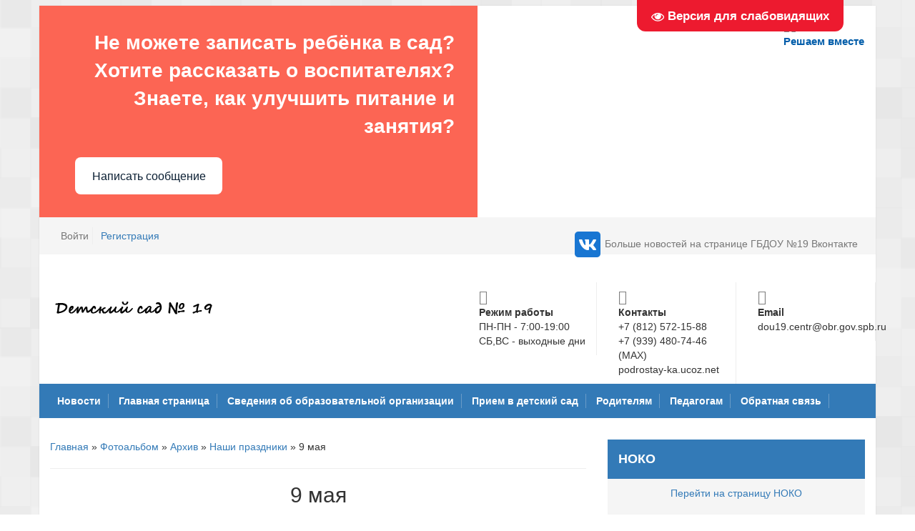

--- FILE ---
content_type: text/html; charset=UTF-8
request_url: http://gdoutcrrds19ofprkovvtsr.acentr.gov.spb.ru/photo/osnovnoj_fotoalbom/nashi_prazdniki/9_maja/7-0-90
body_size: 13575
content:
<!DOCTYPE html>
<html lang="ru">
 <head>
 <meta charset="UTF-8">
 <meta name="viewport" content="width=device-width">
 <title>9 мая - Наши праздники - Архив - Фотоальбомы - Подростай-ка</title>
 <link type="text/css" rel="stylesheet" href="/_st/my.css" />
 <link rel="stylesheet" href="/css/bootstrap.css"/>
 <link rel="stylesheet" href="/css/flexslider.css"/>
 <link rel="stylesheet" href="/css/font-awesome.css"/>
 <link rel="stylesheet" type="text/css" href="/slick//slick.css"/>
 <link rel="stylesheet" type="text/css" href="/slick//slick-theme.css"/>
 <link rel="stylesheet" href="//code.jquery.com/ui/1.12.1/themes/base/jquery-ui.css">
 <link rel="stylesheet" href="/css/colorpicker.css" type="text/css" />
 
	<link rel="stylesheet" href="/.s/src/base.min.css" />
	<link rel="stylesheet" href="/.s/src/layer7.min.css" />

	<script src="/.s/src/jquery-1.12.4.min.js"></script>
	
	<script src="/.s/src/uwnd.min.js"></script>
	<script src="//s726.ucoz.net/cgi/uutils.fcg?a=uSD&ca=2&ug=999&isp=1&r=0.470564266759826"></script>
	<link rel="stylesheet" href="/.s/src/ulightbox/ulightbox.min.css" />
	<link rel="stylesheet" href="/.s/src/photo.css" />
	<link rel="stylesheet" href="/.s/src/photopage.min.css" />
	<link rel="stylesheet" href="/.s/src/social.css" />
	<script src="/.s/src/ulightbox/ulightbox.min.js"></script>
	<script src="/.s/src/photopage.min.js"></script>
	<script src="/.s/src/visually_impaired.min.js"></script>
	<script>
/* --- UCOZ-JS-DATA --- */
window.uCoz = {"module":"photo","uLightboxType":1,"site":{"domain":"gdoutcrrds19ofprkovvtsr.acentr.gov.spb.ru","id":"epodrostay-ka","host":"podrostay-ka.ucoz.net"},"sign":{"7254":"Изменить размер","3125":"Закрыть","5458":"Следующий","7253":"Начать слайд-шоу","7252":"Предыдущий","7287":"Перейти на страницу с фотографией.","5255":"Помощник","7251":"Запрошенный контент не может быть загружен. Пожалуйста, попробуйте позже."},"ssid":"142412302643311255611","country":"US","language":"ru","layerType":7};
/* --- UCOZ-JS-CODE --- */
	var uhe    = 1;
	var lng    = 'ru';
	var has    = 0;
	var imgs   = 0;
	var bg     = 0;
	var hwidth = 0;
	var bgs    = [1, 2 ];
	var fonts  = [18,20,22,24,26,28];
	var eyeSVG = '<?xml version="1.0" encoding="utf-8"?><svg width="18" height="18" viewBox="0 0 1750 1750" xmlns="http://www.w3.org/2000/svg"><path fill="#ffffff" d="M1664 960q-152-236-381-353 61 104 61 225 0 185-131.5 316.5t-316.5 131.5-316.5-131.5-131.5-316.5q0-121 61-225-229 117-381 353 133 205 333.5 326.5t434.5 121.5 434.5-121.5 333.5-326.5zm-720-384q0-20-14-34t-34-14q-125 0-214.5 89.5t-89.5 214.5q0 20 14 34t34 14 34-14 14-34q0-86 61-147t147-61q20 0 34-14t14-34zm848 384q0 34-20 69-140 230-376.5 368.5t-499.5 138.5-499.5-139-376.5-368q-20-35-20-69t20-69q140-229 376.5-368t499.5-139 499.5 139 376.5 368q20 35 20 69z"/></svg>';
	jQuery(function ($) {
		document.body.insertAdjacentHTML('afterBegin', '<a id="uhvb" class="in-body top-right" style="background-color:#ed1a2f; color:#ffffff; " href="javascript:;" onclick="uvcl();" itemprop="copy">'+eyeSVG+' <b>Версия для слабовидящих</b></a>');
		uhpv(has);
	});
	

		function eRateEntry(select, id, a = 65, mod = 'photo', mark = +select.value, path = '', ajax, soc) {
			if (mod == 'shop') { path = `/${ id }/edit`; ajax = 2; }
			( !!select ? confirm(select.selectedOptions[0].textContent.trim() + '?') : true )
			&& _uPostForm('', { type:'POST', url:'/' + mod + path, data:{ a, id, mark, mod, ajax, ...soc } });
		}
 function uSocialLogin(t) {
			var params = {"google":{"height":600,"width":700},"ok":{"width":710,"height":390},"vkontakte":{"height":400,"width":790},"facebook":{"height":520,"width":950},"yandex":{"height":515,"width":870}};
			var ref = escape(location.protocol + '//' + ('gdoutcrrds19ofprkovvtsr.acentr.gov.spb.ru' || location.hostname) + location.pathname + ((location.hash ? ( location.search ? location.search + '&' : '?' ) + 'rnd=' + Date.now() + location.hash : ( location.search || '' ))));
			window.open('/'+t+'?ref='+ref,'conwin','width='+params[t].width+',height='+params[t].height+',status=1,resizable=1,left='+parseInt((screen.availWidth/2)-(params[t].width/2))+',top='+parseInt((screen.availHeight/2)-(params[t].height/2)-20)+'screenX='+parseInt((screen.availWidth/2)-(params[t].width/2))+',screenY='+parseInt((screen.availHeight/2)-(params[t].height/2)-20));
			return false;
		}
		function TelegramAuth(user){
			user['a'] = 9; user['m'] = 'telegram';
			_uPostForm('', {type: 'POST', url: '/index/sub', data: user});
		}
function loginPopupForm(params = {}) { new _uWnd('LF', ' ', -250, -100, { closeonesc:1, resize:1 }, { url:'/index/40' + (params.urlParams ? '?'+params.urlParams : '') }) }
/* --- UCOZ-JS-END --- */
</script>

	<style>.UhideBlock{display:none; }</style>
	<script type="text/javascript">new Image().src = "//counter.yadro.ru/hit;noadsru?r"+escape(document.referrer)+(screen&&";s"+screen.width+"*"+screen.height+"*"+(screen.colorDepth||screen.pixelDepth))+";u"+escape(document.URL)+";"+Date.now();</script>
</head>
 <body>
 
 <div class="container">
 <div class="row main">
 <!--U1AHEADER1Z--><header>
 <script type="text/javascript" src="https://esir.gov.spb.ru/static/widget/js/widget.js"charset="utf-8"></script>
 <script src='https://pos.gosuslugi.ru/bin/script.min.js'></script> 
<style>
#js-show-iframe-wrapper{position:relative;display:flex;align-items:center;justify-content:center;width:100%;min-width:293px;max-width:100%;background:linear-gradient(138.4deg,#38bafe 26.49%,#2d73bc 79.45%);color:#fff;cursor:pointer}#js-show-iframe-wrapper .pos-banner-fluid *{box-sizing:border-box}#js-show-iframe-wrapper .pos-banner-fluid .pos-banner-btn_2{display:block;width:240px;min-height:56px;font-size:18px;line-height:24px;cursor:pointer;background:#0d4cd3;color:#fff;border:none;border-radius:8px;outline:0}#js-show-iframe-wrapper .pos-banner-fluid .pos-banner-btn_2:hover{background:#1d5deb}#js-show-iframe-wrapper .pos-banner-fluid .pos-banner-btn_2:focus{background:#2a63ad}#js-show-iframe-wrapper .pos-banner-fluid .pos-banner-btn_2:active{background:#2a63ad}@-webkit-keyframes fadeInFromNone{0%{display:none;opacity:0}1%{display:block;opacity:0}100%{display:block;opacity:1}}@keyframes fadeInFromNone{0%{display:none;opacity:0}1%{display:block;opacity:0}100%{display:block;opacity:1}}@font-face{font-family:LatoWebLight;src:url(https://pos.gosuslugi.ru/bin/fonts/Lato/fonts/Lato-Light.woff2) format("woff2"),url(https://pos.gosuslugi.ru/bin/fonts/Lato/fonts/Lato-Light.woff) format("woff"),url(https://pos.gosuslugi.ru/bin/fonts/Lato/fonts/Lato-Light.ttf) format("truetype");font-style:normal;font-weight:400}@font-face{font-family:LatoWeb;src:url(https://pos.gosuslugi.ru/bin/fonts/Lato/fonts/Lato-Regular.woff2) format("woff2"),url(https://pos.gosuslugi.ru/bin/fonts/Lato/fonts/Lato-Regular.woff) format("woff"),url(https://pos.gosuslugi.ru/bin/fonts/Lato/fonts/Lato-Regular.ttf) format("truetype");font-style:normal;font-weight:400}@font-face{font-family:LatoWebBold;src:url(https://pos.gosuslugi.ru/bin/fonts/Lato/fonts/Lato-Bold.woff2) format("woff2"),url(https://pos.gosuslugi.ru/bin/fonts/Lato/fonts/Lato-Bold.woff) format("woff"),url(https://pos.gosuslugi.ru/bin/fonts/Lato/fonts/Lato-Bold.ttf) format("truetype");font-style:normal;font-weight:400}@font-face{font-family:RobotoWebLight;src:url(https://pos.gosuslugi.ru/bin/fonts/Roboto/Roboto-Light.woff2) format("woff2"),url(https://pos.gosuslugi.ru/bin/fonts/Roboto/Roboto-Light.woff) format("woff"),url(https://pos.gosuslugi.ru/bin/fonts/Roboto/Roboto-Light.ttf) format("truetype");font-style:normal;font-weight:400}@font-face{font-family:RobotoWebRegular;src:url(https://pos.gosuslugi.ru/bin/fonts/Roboto/Roboto-Regular.woff2) format("woff2"),url(https://pos.gosuslugi.ru/bin/fonts/Roboto/Roboto-Regular.woff) format("woff"),url(https://pos.gosuslugi.ru/bin/fonts/Roboto/Roboto-Regular.ttf) format("truetype");font-style:normal;font-weight:400}@font-face{font-family:RobotoWebBold;src:url(https://pos.gosuslugi.ru/bin/fonts/Roboto/Roboto-Bold.woff2) format("woff2"),url(https://pos.gosuslugi.ru/bin/fonts/Roboto/Roboto-Bold.woff) format("woff"),url(https://pos.gosuslugi.ru/bin/fonts/Roboto/Roboto-Bold.ttf) format("truetype");font-style:normal;font-weight:400}@font-face{font-family:ScadaWebRegular;src:url(https://pos.gosuslugi.ru/bin/fonts/Scada/Scada-Regular.woff2) format("woff2"),url(https://pos.gosuslugi.ru/bin/fonts/Scada/Scada-Regular.woff) format("woff"),url(https://pos.gosuslugi.ru/bin/fonts/Scada/Scada-Regular.ttf) format("truetype");font-style:normal;font-weight:400}@font-face{font-family:ScadaWebBold;src:url(https://pos.gosuslugi.ru/bin/fonts/Scada/Scada-Bold.woff2) format("woff2"),url(https://pos.gosuslugi.ru/bin/fonts/Scada/Scada-Bold.woff) format("woff"),url(https://pos.gosuslugi.ru/bin/fonts/Scada/Scada-Bold.ttf) format("truetype");font-style:normal;font-weight:400}@font-face{font-family:Geometria;src:url(https://pos.gosuslugi.ru/bin/fonts/Geometria/Geometria.eot);src:url(https://pos.gosuslugi.ru/bin/fonts/Geometria/Geometria.eot?#iefix) format("embedded-opentype"),url(https://pos.gosuslugi.ru/bin/fonts/Geometria/Geometria.woff) format("woff"),url(https://pos.gosuslugi.ru/bin/fonts/Geometria/Geometria.ttf) format("truetype");font-weight:400;font-style:normal}@font-face{font-family:Geometria-ExtraBold;src:url(https://pos.gosuslugi.ru/bin/fonts/Geometria/Geometria-ExtraBold.eot);src:url(https://pos.gosuslugi.ru/bin/fonts/Geometria/Geometria-ExtraBold.eot?#iefix) format("embedded-opentype"),url(https://pos.gosuslugi.ru/bin/fonts/Geometria/Geometria-ExtraBold.woff) format("woff"),url(https://pos.gosuslugi.ru/bin/fonts/Geometria/Geometria-ExtraBold.ttf) format("truetype");font-weight:800;font-style:normal}
</style>

<style>
#js-show-iframe-wrapper{background:var(--pos-banner-fluid-28__background)}#js-show-iframe-wrapper .pos-banner-fluid .pos-banner-btn_2{width:100%;min-height:52px;background:#fff;color:#0b1f33;font-size:16px;font-family:LatoWeb,sans-serif;font-weight:400;padding:0;line-height:1.2}#js-show-iframe-wrapper .pos-banner-fluid .pos-banner-btn_2:active,#js-show-iframe-wrapper .pos-banner-fluid .pos-banner-btn_2:focus,#js-show-iframe-wrapper .pos-banner-fluid .pos-banner-btn_2:hover{background:#e4ecfd}#js-show-iframe-wrapper .bf-28{position:relative;display:grid;grid-template-columns:var(--pos-banner-fluid-28__grid-template-columns);grid-template-rows:var(--pos-banner-fluid-28__grid-template-rows);width:100%;max-width:var(--pos-banner-fluid-28__max-width);box-sizing:border-box;grid-auto-flow:row dense}#js-show-iframe-wrapper .bf-28__decor{background:var(--pos-banner-fluid-28__bg-url) var(--pos-banner-fluid-28__bg-url-position) no-repeat;background-size:cover;background-color:#fff;position:relative}#js-show-iframe-wrapper .bf-28__content{display:flex;flex-direction:column;padding:var(--pos-banner-fluid-28__content-padding);grid-row:var(--pos-banner-fluid-28__content-grid-row);justify-content:center}#js-show-iframe-wrapper .bf-28__text{margin:var(--pos-banner-fluid-28__text-margin);font-size:var(--pos-banner-fluid-28__text-font-size);line-height:1.4;font-family:LatoWeb,sans-serif;font-weight:700;text-align:right;color:#fff}#js-show-iframe-wrapper .bf-28__bottom-wrap{display:flex;flex-direction:row;align-items:center}#js-show-iframe-wrapper .bf-28__logo-wrap{position:absolute;top:var(--pos-banner-fluid-28__logo-wrap-top);right:var(--pos-banner-fluid-28__logo-wrap-right);padding:var(--pos-banner-fluid-28__logo-wrap-padding);border-radius:0 0 8px 0}#js-show-iframe-wrapper .bf-28__logo{width:var(--pos-banner-fluid-28__logo-width);margin-left:1px}#js-show-iframe-wrapper .bf-28__slogan{font-family:LatoWeb,sans-serif;font-weight:700;font-size:var(--pos-banner-fluid-28__slogan-font-size);line-height:1.2;color:#005ca9}#js-show-iframe-wrapper .bf-28__btn-wrap{width:100%;max-width:var(--pos-banner-fluid-28__button-wrap-max-width)}
</style >
<div id='js-show-iframe-wrapper'>
 <div class='pos-banner-fluid bf-28'>

 <div class='bf-28__decor'>
 <div class='bf-28__logo-wrap'>
 <img
 class='bf-28__logo'
 src='https://pos.gosuslugi.ru/bin/banner-fluid/gosuslugi-logo-blue.svg'
 alt='Госуслуги'
 />
 <div class='bf-28__slogan'>Решаем вместе</div >
 </div >
 </div >
 <div class='bf-28__content'>
 <div class='bf-28__text'>
 Не можете записать ребёнка в сад? Хотите рассказать о воспитателях? Знаете, как улучшить питание и занятия?
 </div >

 <div class='bf-28__bottom-wrap'>
 <div class='bf-28__btn-wrap'>
 <!-- pos-banner-btn_2 не удалять; другие классы не добавлять -->
 <button
 class='pos-banner-btn_2'
 type='button'
 >Написать сообщение
 </button >
 </div >
 </div>
 </div >

 </div >
</div >
<script>

(function(){
 "use strict";function ownKeys(e,t){var n=Object.keys(e);if(Object.getOwnPropertySymbols){var r=Object.getOwnPropertySymbols(e);if(t)r=r.filter(function(t){return Object.getOwnPropertyDescriptor(e,t).enumerable});n.push.apply(n,r)}return n}function _objectSpread(e){for(var t=1;t<arguments.length;t++){var n=null!=arguments[t]?arguments[t]:{};if(t%2)ownKeys(Object(n),true).forEach(function(t){_defineProperty(e,t,n[t])});else if(Object.getOwnPropertyDescriptors)Object.defineProperties(e,Object.getOwnPropertyDescriptors(n));else ownKeys(Object(n)).forEach(function(t){Object.defineProperty(e,t,Object.getOwnPropertyDescriptor(n,t))})}return e}function _defineProperty(e,t,n){if(t in e)Object.defineProperty(e,t,{value:n,enumerable:true,configurable:true,writable:true});else e[t]=n;return e}var POS_PREFIX_28="--pos-banner-fluid-28__",posOptionsInitialBanner28={background:"#fc6554","grid-template-columns":"100%","grid-template-rows":"292px auto","max-width":"100%","text-font-size":"20px","text-margin":"0 0 24px 0","button-wrap-max-width":"100%","bg-url":"url('https://pos.gosuslugi.ru/bin/banner-fluid/25/banner-fluid-bg-25-2.svg')","bg-url-position":"center bottom","content-padding":"24px","content-grid-row":"0","logo-wrap-padding":"16px 12px 12px","logo-width":"65px","logo-wrap-top":"0","logo-wrap-right":"0","slogan-font-size":"12px"},setStyles=function(e,t){var n=arguments.length>2&&void 0!==arguments[2]?arguments[2]:POS_PREFIX_28;Object.keys(e).forEach(function(r){t.style.setProperty(n+r,e[r])})},removeStyles=function(e,t){var n=arguments.length>2&&void 0!==arguments[2]?arguments[2]:POS_PREFIX_28;Object.keys(e).forEach(function(e){t.style.removeProperty(n+e)})};function changePosBannerOnResize(){var e=document.documentElement,t=_objectSpread({},posOptionsInitialBanner28),n=document.getElementById("js-show-iframe-wrapper"),r=n?n.offsetWidth:document.body.offsetWidth;if(r>308)t["bg-url"]="url('https://pos.gosuslugi.ru/bin/banner-fluid/25/banner-fluid-bg-25-1.svg')",t["bg-url-position"]="center calc(100% + 22px)";if(r>340)t["button-wrap-max-width"]="206px";if(r>568)t["grid-template-columns"]="1fr 292px",t["grid-template-rows"]="100%",t["content-grid-row"]="1",t["content-padding"]="32px 24px",t["bg-url"]="url('https://pos.gosuslugi.ru/bin/banner-fluid/25/banner-fluid-bg-25-2.svg')",t["bg-url-position"]="center bottom";if(r>610)t["bg-url"]="url('https://pos.gosuslugi.ru/bin/banner-fluid/25/banner-fluid-bg-25-1.svg')",t["bg-url-position"]="calc(50% + 29px) calc(100% + 25px)";if(r>782)t["grid-template-columns"]="1fr 400px";if(r>820)t["grid-template-columns"]="1fr 420px",t["bg-url-position"]="center -12px";if(r>1098)t["grid-template-columns"]="1fr 557px",t["text-font-size"]="28px",t["content-padding"]="32px 32px 32px 50px",t["logo-width"]="78px",t["slogan-font-size"]="15px",t["logo-wrap-padding"]="20px 16px 16px";if(r>1300)t["content-padding"]="32px 40px 32px 140px",t["bg-url-position"]="center calc(100% + 33px)";if(r>1422)t["max-width"]="1422px",t["grid-template-columns"]="1fr 720px",t["text-font-size"]="32px",t.background="linear-gradient(90deg, #fc6554 50%, #ffffff 50%)";setStyles(t,e)}changePosBannerOnResize(),window.addEventListener("resize",changePosBannerOnResize),window.onunload=function(){var e=document.documentElement,t=_objectSpread({},posOptionsInitialBanner28);window.removeEventListener("resize",changePosBannerOnResize),removeStyles(t,e)};
})()
</script>
 <script>Widget("https://pos.gosuslugi.ru/form", 323116)</script>

<div class="up-header">
 <ul class="ul-left">
  
 <li><a href="javascript:;" rel="nofollow" onclick="loginPopupForm(); return false;">
 Войти<li></a></li><a href="/register">Регистрация</a></li>
 
 </ul>
 <ul class="ul-right">
 <li><a href="https://vk.com/public206307955"><img src="http://gdoutcrrds19ofprkovvtsr.acentr.gov.spb.ru/img/myimg/icons8-vk-48.png">Больше новостей на странице ГБДОУ №19 Вконтакте</a></i></a></li>
 
 </ul>
 </div>
 <div class="header" align="center">
 <div class="col-md-6">
 <img class="img-logo img-responsive" src="https://podrostay-ka.ucoz.net/img/logo1.png" alt="asd">
 </div>
 <div class="col-md-2">
 <i class="fa fa-clock-o"></i><b>Режим работы</b>
 <span>ПН-ПН - 7:00-19:00</span>
 <span>СБ,ВС - выходные дни</span>
 </div>
 <div class="col-md-2">
 <i class="fa fa-phone"></i><b>Контакты</b>
 <span>+7 (812) 572-15-88</span>
 <span>+7 (939) 480-74-46 (MAX) </span>
 <span>podrostay-ka.ucoz.net</span>
 <span> </span>
 </div>
 <div class="col-md-2">
 <i class="fa fa-envelope"></i><b>Email</b>
 <span>dou19.centr@obr.gov.spb.ru</span>
 </div>
 </div>
 <nav>
 <div class="mobile-menu"></div>
 <!-- <sblock_nmenu> -->

 <!-- <bc> --><div id="uNMenuDiv1" class="uMenuV"><ul class="uMenuRoot">
<li><a  href="http://podrostay-ka.ucoz.net/index/novosti_uchrezhdenija/0-4" ><span>Новости </span></a></li>
<li><a  href="http://podrostay-ka.ucoz.net/" ><span>Главная страница</span></a></li>
<li class="uWithSubmenu"><a  href="http://podrostay-ka.ucoz.net/index/svedenija_ob_obrazovatelnoj_organizacii/0-5" ><span>Сведения об образовательной организации</span></a><ul>
<li><a  href="/index/0-2" ><span>Основные сведения</span></a></li>
<li><a  href="http://podrostay-ka.ucoz.net/index/o_strukture_i_ob_organakh_upravlenija_obrazovatelnoj_organizacii/0-6" ><span>Cтруктура и органы управления образовательной организации</span></a></li>
<li><a  href="http://podrostay-ka.ucoz.net/index/dokumenty/0-42" ><span>Документы</span></a></li>
<li><a  href="http://podrostay-ka.ucoz.net/index/obrazovanie/0-7" ><span>Образование</span></a></li>
<li><a  href="http://podrostay-ka.ucoz.net/index/rukovodstvo_pedagogicheskij_kollektiv/0-10" ><span>Руководство</span></a></li>
<li><a  href="http://gdoutcrrds19ofprkovvtsr.acentr.gov.spb.ru/index/pedagogicheskij_sostav/0-143" ><span>Педагогический состав</span></a></li>
<li><a  href="http://podrostay-ka.ucoz.net/index/materialno_tekhnicheskoe_obespechenie/0-11" ><span>Материально-техническое обеспечение и оснащенность образовательного процесса. Доступная среда</span></a></li>
<li><a  href="http://gdoutcrrds19ofprkovvtsr.acentr.gov.spb.ru/index/stipendii_i_inye_vidy_materialnoj_podderzhki/0-15" ><span>Стипендии и меры поддержки обучающихся</span></a></li>
<li><a  href="http://gdoutcrrds19ofprkovvtsr.acentr.gov.spb.ru/index/platnye_obrazovatelnye_uslugi/0-126" ><span>Платные образовательные услуги </span></a></li>
<li><a  href="http://podrostay-ka.ucoz.net/index/finansovaja_i_khozjajstvennaja_dejatelnost/0-13" ><span>Финансово-хозяйственная деятельность</span></a></li>
<li><a  href="http://podrostay-ka.ucoz.net/index/vakantnye_mesta_dlja_priema_perevoda/0-14" ><span>Вакантные места для приема (перевода) обучающихся</span></a></li>
<li><a  href="http://gdoutcrrds19ofprkovvtsr.acentr.gov.spb.ru/index/mezhdunarodnoe_sotrudnichestvo/0-120" ><span>Международное сотрудничество </span></a></li>
<li><a  href="http://podrostay-ka.ucoz.net/index/pitanie/0-43" ><span>Организация питания в образовательной организации</span></a></li>
<li><a  href="http://podrostay-ka.ucoz.net/index/obrazovatelnye_standarty/0-9" ><span>Образовательные стандарты и требования</span></a></li></ul></li>
<li class="uWithSubmenu"><a  href="http://podrostay-ka.ucoz.net/index/priem_v_detskij_sad/0-62" ><span>Прием в детский сад</span></a><ul>
<li><a  href="http://gdoutcrrds19ofprkovvtsr.acentr.gov.spb.ru/index/objazatelnye_informacionnye_dannye/0-125" ><span>Обязательные информационные данные</span></a></li>
<li><a  href="http://podrostay-ka.ucoz.net/dir/priem_v_uchrezhdenie/dokumenty_o_prieme/8" ><span>Документы о приеме: федеральные, региональные, ведомственные</span></a></li>
<li><a  href="http://podrostay-ka.ucoz.net/load/priem_v_uchrezhdenie/dokumenty_o_prieme/17" ><span>Документы о приеме учреждения</span></a></li>
<li><a  href="http://podrostay-ka.ucoz.net/index/priem_v_detskij_sad/0-18" ><span>Как встать на очередь</span></a></li>
<li><a  href="http://podrostay-ka.ucoz.net/index/pravila_priema/0-61" ><span>Правила приема</span></a></li>
<li><a  href="http://gdoutcrrds19ofprkovvtsr.acentr.gov.spb.ru/load/priem_v_uchrezhdenie/spiski_zachislennykh/46" ><span>Информация о зачислении</span></a></li></ul></li>
<li class="uWithSubmenu"><a  href="http://podrostay-ka.ucoz.net/index/roditeljam/0-19" ><span>Родителям</span></a><ul>
<li><a  href="http://podrostay-ka.ucoz.net/index/metodicheskij_kalendar/0-20" ><span>Группы на Джамбула 8</span></a></li>
<li><a  href="http://podrostay-ka.ucoz.net/index/gruppy_na_dzhambula_10/0-21" ><span>Группы на Джамбула 10</span></a></li>
<li><a  href="http://podrostay-ka.ucoz.net/index/gruppy_na_pravdy_5/0-22" ><span>Группы на Правды 5</span></a></li>
<li><a  href="http://gdoutcrrds19ofprkovvtsr.acentr.gov.spb.ru/index/programma_prosveshhenija_roditelej/0-145" ><span>Просвещение родителей</span></a></li>
<li><a  href="http://gdoutcrrds19ofprkovvtsr.acentr.gov.spb.ru/index/nashi_specialisty/0-84" ><span>Наши специалисты</span></a></li>
<li><a  href="http://podrostay-ka.ucoz.net/index/platnye_obrazovatelnye_uslugi/0-12" ><span>Платные услуги </span></a></li>
<li><a  href="http://podrostay-ka.ucoz.net/index/oplata_za_detskij_sad/0-24" ><span>Оплата за детский сад</span></a></li>
<li><a  href="http://podrostay-ka.ucoz.net/index/oprosy_roditelej/0-25" ><span>Опросы родителей</span></a></li>
<li><a  href="http://gdoutcrrds19ofprkovvtsr.acentr.gov.spb.ru/index/ehkoljata/0-144" ><span>Эколята</span></a></li>
<li><a  href="http://podrostay-ka.ucoz.net/index/roditelskij_marafon_3_s/0-27" ><span>Родительский марафон </span></a></li>
<li><a  href="http://podrostay-ka.ucoz.net/index/medicinskoe_obsluzhivanie/0-28" ><span>Медицинское обслуживание</span></a></li>
<li><a  href="http://gdoutcrrds19ofprkovvtsr.acentr.gov.spb.ru/index/ozdorovitelnaja_dejatelnost/0-86" ><span>Оздоровительная деятельность</span></a></li>
<li><a  href="http://podrostay-ka.ucoz.net/index/bassejn/0-65" ><span>Бассейн</span></a></li>
<li><a  href="http://gdoutcrrds19ofprkovvtsr.acentr.gov.spb.ru/index/fop_do/0-139" ><span>ФОП ДО</span></a></li>
<li><a  href="http://podrostay-ka.ucoz.net/index/antikorrupcija/0-31" ><span>Противодействие коррупции</span></a></li>
<li><a  href="http://podrostay-ka.ucoz.net/index/priem_v_1_klass/0-32" ><span>Прием в 1 класс</span></a></li>
<li class="uWithSubmenu"><a  href="http://podrostay-ka.ucoz.net/index/bezopasnost/0-30" ><span>Безопасность</span></a><ul>
<li><a  href="http://gdoutcrrds19ofprkovvtsr.acentr.gov.spb.ru/index/zdorove/0-116" ><span>Здоровье</span></a></li>
<li><a  href="http://gdoutcrrds19ofprkovvtsr.acentr.gov.spb.ru/index/pozharnaja_bezopasnost/0-117" ><span>Пожарная безопасность</span></a></li>
<li><a  href="http://gdoutcrrds19ofprkovvtsr.acentr.gov.spb.ru/index/dorozhnaja_bezopasnost/0-118" ><span>Дорожная безопасность</span></a></li>
<li><a  href="http://gdoutcrrds19ofprkovvtsr.acentr.gov.spb.ru/index/informacionnaja_bezopasnost/0-75" ><span>Информационная безопасность</span></a></li>
<li><a  href="http://gdoutcrrds19ofprkovvtsr.acentr.gov.spb.ru/index/bezopasnost_zhiznedejatelnosti/0-119" ><span>Безопасность жизнедеятельности</span></a></li>
<li><a  href="http://gdoutcrrds19ofprkovvtsr.acentr.gov.spb.ru/index/profilaktika_negativnykh_javlenij_sredi_nesovershennoletnikh/0-138" ><span>Профилактика негативных явлений</span></a></li>
<li><a  href="http://gdoutcrrds19ofprkovvtsr.acentr.gov.spb.ru/index/zashhita_personalnykh_dannykh/0-140" ><span>Защита персональных данных</span></a></li></ul></li>
<li><a  href="http://podrostay-ka.ucoz.net/index/dostupnaja_sreda/0-74" ><span>Доступная среда</span></a></li></ul></li>
<li class="uWithSubmenu"><a  href="http://podrostay-ka.ucoz.net/index/pedagogam/0-33" ><span>Педагогам</span></a><ul>
<li><a  href="http://podrostay-ka.ucoz.net/index/metodicheskij_kalendar/0-34" ><span>Методическая служба</span></a></li>
<li><a  href="http://podrostay-ka.ucoz.net/index/vnutrikorporativnoe_obuchenie/0-35" ><span>Наставничество</span></a></li>
<li><a  href="http://podrostay-ka.ucoz.net/load/pedagogam/metodicheskie_materialy/13" ><span>Методические материалы</span></a></li>
<li><a  href="http://podrostay-ka.ucoz.net/index/innovacionnaja_dejatelnost/0-38" ><span>Инновационная деятельность</span></a></li>
<li><a  href="http://podrostay-ka.ucoz.net/index/oprosy_pedagogov/0-39" ><span>Опросы педагогов</span></a></li>
<li><a  href="http://podrostay-ka.ucoz.net/index/katalog_sajtov/0-99" ><span>Каталог сайтов</span></a></li>
<li><a  href="http://gdoutcrrds19ofprkovvtsr.acentr.gov.spb.ru/index/professionalnye_standarty/0-94" ><span>Профессиональные стандарты</span></a></li>
<li><a  href="https://gdoutcrrds19ofprkovvtsr.acentr.gov.spb.ru/load/pedagogam/okhrana_truda/83" ><span>Охрана труда</span></a></li></ul></li>
<li><a  href="http://podrostay-ka.ucoz.net/index/forma_obratnoj_svjazi/0-44" ><span>Обратная связь</span></a></li></ul></div><!-- </bc> -->
 
<!-- </sblock_nmenu> -->
 </nav>
</header><!--/U1AHEADER1Z-->
 <div class="roa">
 <div class="col-md-8">
 <!-- <body> --><a href="http://gdoutcrrds19ofprkovvtsr.acentr.gov.spb.ru/"><!--<s5176>-->Главная<!--</s>--></a> &raquo; <a href="/photo/"><!--<s5169>-->Фотоальбом<!--</s>--></a> &raquo; <a href="/photo/osnovnoj_fotoalbom/5">Архив</a> &raquo; <a href="/photo/osnovnoj_fotoalbom/nashi_prazdniki/7">Наши праздники</a> &raquo; 9 мая
 <hr />
 <div id="u-photos">
 <div class="uphoto-entry">
 <h2 class="photo-etitle">9 мая</h2>
 <div class="photo-edescr">
 
 </div>
 <div class="u-center">
 <div class="photo-block">
 <div class="ph-wrap">
 <span class="photo-expand">
 <span id="phtmDiv35"><span id="phtmSpan35" style="position:relative"><img   id="p58915317" border="0" src="/_ph/7/2/58915317.jpg?1768634444" /></span></span>
 <a class="dd-tip ulightbox" href="/_ph/7/58915317.jpg?1768634444" target="_blank"><i class="expand-ico"></i><!--<s10014>-->В реальном размере<!--</s>--> <b>1280x720</b> / 183.1Kb</a>
 </span>
 </div>
 <div class="photo-edetails ph-js-details">
 <span class="phd-views">768</span>
 <span class="phd-comments">0</span>
 
 <span class="phd-rating">
 <span id="entRating90">0.0</span>
 </span>
 <span class="phd-dorating">
		<style type="text/css">
			.u-star-rating-14 { list-style:none; margin:0px; padding:0px; width:70px; height:14px; position:relative; background: url('/.s/img/photopage/rstars.png') top left repeat-x }
			.u-star-rating-14 li{ padding:0px; margin:0px; float:left }
			.u-star-rating-14 li a { display:block;width:14px;height: 14px;line-height:14px;text-decoration:none;text-indent:-9000px;z-index:20;position:absolute;padding: 0px;overflow:hidden }
			.u-star-rating-14 li a:hover { background: url('/.s/img/photopage/rstars.png') left center;z-index:2;left:0px;border:none }
			.u-star-rating-14 a.u-one-star { left:0px }
			.u-star-rating-14 a.u-one-star:hover { width:14px }
			.u-star-rating-14 a.u-two-stars { left:14px }
			.u-star-rating-14 a.u-two-stars:hover { width:28px }
			.u-star-rating-14 a.u-three-stars { left:28px }
			.u-star-rating-14 a.u-three-stars:hover { width:42px }
			.u-star-rating-14 a.u-four-stars { left:42px }
			.u-star-rating-14 a.u-four-stars:hover { width:56px }
			.u-star-rating-14 a.u-five-stars { left:56px }
			.u-star-rating-14 a.u-five-stars:hover { width:70px }
			.u-star-rating-14 li.u-current-rating { top:0 !important; left:0 !important;margin:0 !important;padding:0 !important;outline:none;background: url('/.s/img/photopage/rstars.png') left bottom;position: absolute;height:14px !important;line-height:14px !important;display:block;text-indent:-9000px;z-index:1 }
		</style><script>
			var usrarids = {};
			function ustarrating(id, mark) {
				if (!usrarids[id]) {
					usrarids[id] = 1;
					$(".u-star-li-"+id).hide();
					_uPostForm('', { type:'POST', url:`/photo`, data:{ a:65, id, mark, mod:'photo', ajax:'2' } })
				}
			}
		</script><ul id="uStarRating90" class="uStarRating90 u-star-rating-14" title="Рейтинг: 0.0/0">
			<li id="uCurStarRating90" class="u-current-rating uCurStarRating90" style="width:0%;"></li><li class="u-star-li-90"><a href="javascript:;" onclick="ustarrating('90', 1)" class="u-one-star">1</a></li>
				<li class="u-star-li-90"><a href="javascript:;" onclick="ustarrating('90', 2)" class="u-two-stars">2</a></li>
				<li class="u-star-li-90"><a href="javascript:;" onclick="ustarrating('90', 3)" class="u-three-stars">3</a></li>
				<li class="u-star-li-90"><a href="javascript:;" onclick="ustarrating('90', 4)" class="u-four-stars">4</a></li>
				<li class="u-star-li-90"><a href="javascript:;" onclick="ustarrating('90', 5)" class="u-five-stars">5</a></li></ul></span>
 
 </div>
 <hr class="photo-hr" />
 <div class="photo-edetails2">
<!--<s10015>-->Добавлено<!--</s>--> 10.05.2017 <a class="phd-author" href="javascript:;" rel="nofollow" onclick="window.open('/index/8-1', 'up1', 'scrollbars=1,top=0,left=0,resizable=1,width=700,height=375'); return false;">Рыдаева_Е_А</a>
 </div>
 </div>
 
 </div>
 </div>
 <div class="photo-slider u-center">
 <style type="text/css">
		#phtOtherThumbs {margin-bottom: 10px;}
		#phtOtherThumbs td {font-size: 0;}
		#oldPhotos {position: relative;overflow: hidden;}
		#leftSwch {display:block;width:22px;height:46px;background: transparent url('/.s/img/photopage/photo-arrows.png') no-repeat;}
		#rightSwch {display:block;width:22px;height:46px;background: transparent url('/.s/img/photopage/photo-arrows.png') no-repeat -22px 0;}
		#leftSwch:hover, #rightSwch:hover {opacity: .8;filter: alpha(opacity=80);}
		#phtOtherThumbs img {vertical-align: middle;}
		.photoActiveA img {}
		.otherPhotoA img {opacity: 0.5; filter: alpha(opacity=50);-webkit-transition: opacity .2s .1s ease;transition: opacity .2s .1s ease;}
		.otherPhotoA:hover img {opacity: 1; filter: alpha(opacity=100);}
		#phtOtherThumbs .ph-wrap {display: inline-block;vertical-align: middle;background: url(/.s/img/photopage/opacity02.png);}
		.animate-wrap {position: relative;left: 0;}
		.animate-wrap .ph-wrap {margin: 0 3px;}
		#phtOtherThumbs .ph-wrap, #phtOtherThumbs .ph-tc {/*width: 200px;height: 150px;*/width: auto;}
		.animate-wrap a {display: inline-block;width:  33.3%;*width: 33.3%;*zoom: 1;position: relative;}
		#phtOtherThumbs .ph-wrap {background: none;display: block;}
		.animate-wrap img {width: 100%;}
	</style>

	<script>
	$(function( ) {
		if ( typeof($('#leftSwch').attr('onclick')) === 'function' ) {
			$('#leftSwch').click($('#leftSwch').attr('onclick'));
			$('#rightSwch').click($('#rightSwch').attr('onclick'));
		} else {
			$('#leftSwch').click(new Function($('#leftSwch').attr('onclick')));
			$('#rightSwch').click(new Function($('#rightSwch').attr('onclick')));
		}
		$('#leftSwch').removeAttr('onclick');
		$('#rightSwch').removeAttr('onclick');
	});

	function doPhtSwitch(n,f,p,d ) {
		if ( !f){f=0;}
		$('#leftSwch').off('click');
		$('#rightSwch').off('click');
		var url = '/photo/7-0-0-10-'+n+'-'+f+'-'+p;
		$.ajax({
			url: url,
			dataType: 'xml',
			success: function( response ) {
				try {
					var photosList = [];
					photosList['images'] = [];
					$($('cmd', response).eq(0).text()).find('a').each(function( ) {
						if ( $(this).hasClass('leftSwitcher') ) {
							photosList['left'] = $(this).attr('onclick');
						} else if ( $(this).hasClass('rightSwitcher') ) {
							photosList['right'] = $(this).attr('onclick');
						} else {photosList['images'].push(this);}
					});
					photosListCallback.call(photosList, photosList, d);
				} catch(exception ) {
					throw new TypeError( "getPhotosList: server response does not seems to be a valid uCoz XML-RPC code: " . response );
				}
			}
		});
	}

	function photosListCallback(photosList, direction ) {
		var dirSign;
		var imgWrapper = $('#oldPhotos'); // CHANGE this if structure of nearest images changes!
		var width = imgWrapper.width();
		imgWrapper.width(width);
		imgWrapper = imgWrapper.find(' > span');
		newImg = $('<span/>', {
			id: 'newImgs'
		});
		$.each(photosList['images'], function( ) {
			newImg.append(this);
		});
		if ( direction == 'right' ) {
			dirSign = '-';
			imgWrapper.append(newImg);
		} else {
			dirSign = '+';
			imgWrapper.prepend(newImg).css('left', '-' + width + 'px');
		}
		newImg.find('a').eq(0).unwrap();
		imgWrapper.animate({left: dirSign + '=' + width + 'px'}, 400, function( ) {
			var oldDelete = imgWrapper.find('a');
			if ( direction == 'right') {oldDelete = oldDelete.slice(0, 3);}
			else {oldDelete = oldDelete.slice(-3);}
			oldDelete.remove();
			imgWrapper.css('left', 0);
			try {
				if ( typeof(photosList['left']) === 'function' ) {
					$('#leftSwch').click(photosList['left']);
					$('#rightSwch').click(photosList['right']);
				} else {
					$('#leftSwch').click(new Function(photosList['left']));
					$('#rightSwch').click(new Function(photosList['right']));
				}
			} catch(exception ) {
				if ( console && console.log ) console.log('Something went wrong: ', exception);
			}
		});
	}
	</script>
	<div id="phtOtherThumbs" class="phtThumbs"><table border="0" cellpadding="0" cellspacing="0"><tr><td><a id="leftSwch" class="leftSwitcher" href="javascript:;" rel="nofollow" onclick="doPhtSwitch('20','1','90', 'left');"></a></td><td align="center" style="white-space: nowrap;"><div id="oldPhotos"><span class="animate-wrap"><a class="otherPhotoA" href="http://gdoutcrrds19ofprkovvtsr.acentr.gov.spb.ru/photo/osnovnoj_fotoalbom/nashi_prazdniki/9_maja/7-0-91"><span class="ph-wrap"><span class="ph-tc"><img   border="0"  class="otherPhoto" src="/_ph/7/1/530335014.jpg?1768634444" /></span></span></a> <a class="photoActiveA" href="http://gdoutcrrds19ofprkovvtsr.acentr.gov.spb.ru/photo/osnovnoj_fotoalbom/nashi_prazdniki/9_maja/7-0-90"><span class="ph-wrap"><span class="ph-tc"><img   border="0"  class="photoActive" src="/_ph/7/1/58915317.jpg?1768634444" /></span></span></a> <a class="otherPhotoA" href="http://gdoutcrrds19ofprkovvtsr.acentr.gov.spb.ru/photo/osnovnoj_fotoalbom/nashi_prazdniki/9_maja/7-0-89"><span class="ph-wrap"><span class="ph-tc"><img   border="0"  class="otherPhoto" src="/_ph/7/1/379051455.jpg?1768634444" /></span></span></a> </span></div></td><td><a href="javascript:;" rel="nofollow" id="rightSwch" class="rightSwitcher" onclick="doPhtSwitch('22','2','90', 'right');"></a></td></tr></table></div>
 </div>
 </div>
 <hr />

 <!-- </body> -->
 </div>
 <div class="col-md-4">
 <!--U1CLEFTER1Z--><!-- <block5> -->

<!-- </block5> -->

<!-- <block7801> -->
<div class="title"><span><!-- <bt> -->НОКО<!-- </bt> --></span></div>
 <div class="content"><!-- <bc> --><center><a href="http://gdoutcrrds19ofprkovvtsr.acentr.gov.spb.ru/index/noko/0-141"><p>Перейти на страницу НОКО</p></a></center><!-- </bc> --></div>
 <!-- </block7801> -->

<!-- <block6> -->

<div class="title"><span><!-- <bt> --><!--<s3163>-->Поиск по сайту<!--</s>--><!-- </bt> --></span></div>
 <div class="content"><div align="center"><!-- <bc> -->
		<div class="searchForm">
			<form onsubmit="this.sfSbm.disabled=true" method="get" style="margin:0" action="/search/">
				<div align="center" class="schQuery">
					<input type="text" name="q" maxlength="30" size="20" class="queryField" />
				</div>
				<div align="center" class="schBtn">
					<input type="submit" class="searchSbmFl" name="sfSbm" value="Найти" />
				</div>
				<input type="hidden" name="t" value="0">
			</form>
		</div><!-- </bc> --></div></div>

<!-- </block6> -->

<!-- <block19> -->
<div class="title"><span><!-- <bt> --><!--<s3199>-->РОДИТЕЛЯМ!<!--</s>--><!-- </bt> --></span></div>
 <div class="content"><!-- <bc> --><center><a href="https://podrostay-ka.ucoz.net/index/oprosy_roditelej/0-25"><img src="https://podrostay-ka.ucoz.net/images/e874d0c89ebc6bdd05ce8de8c72911ec.png" width="185" height="50"></a></center><!-- </bc> --></div>
<!-- </block19> -->

<!-- <block11> -->
<div class="title"><span><!-- <bt> --><!--<s3199>-->Страница руководителя<!--</s>--><!-- </bt> --></span></div>
 <div class="content"><!-- <bc> --><center><a href="https://podrostay-ka.ucoz.net/index/stranica_rukovoditelja/0-17"><img src="https://podrostay-ka.ucoz.net/images/sukhanova_dlja_sajta.jpg" width="130" height="180"><br> <p>Суханова <br>Екатерина Евгеньевна</p></a></center><!-- </bc> --></div>
<!-- </block11> -->

<!-- <block14> -->
<div class="title"><span><!-- <bt> --><!--<s3199>-->Горячая линия<!--</s>--><!-- </bt> --></span></div>
 <div class="content"><!-- <bc> --><center><img src="https://podrostay-ka.ucoz.net/images/images1.png" width="170" height="40"></a> </center><div id="uNMenuDiv2" class="uMenuV"><ul class="uMenuRoot">
<li><a  href="http://gov.spb.ru/gov/elektronnaya-priemnaya-pre/" ><span>Электронная приёмная Губернатора СПб</span></a></li>
<li><a  href="http://procspb.ru/internet-reception/obracshenie-grazhdan" ><span>Электронная приёмная прокуратуры СПб</span></a></li>
<li><a  href="http://www.zakon.gov.spb.ru/hot_line" ><span>Специальная линия «Нет коррупции»</span></a></li></ul></div>
 <center><p>«Горячая линия» <br>Комитета по образованию - <br>576 20 19 <br>
Горячая линия инспекции <br>Комитета по образованию
 <br>572-17-04 </p></center><!-- </bc> --></div>
<!-- </block14> -->

<!-- <block199> -->
<div class="title"><span><!-- <bt> -->Наши достижения<!-- </bt> --></span></div>
 <div class="content"><!-- <bc> --><center><script src="//delaisait.ucoz.ru/script/js/1/2013/flux.js" type="text/javascript">
</script>
<script type="text/javascript">
$(function(){
if(!flux.browser.supportsTransitions)
alert("Flux Slider requires a browser that supports CSS3 transitions");
window.f = new flux.slider('#dssliderwarp', {
pagination: false,
controls: false, // Кнопки управления, можно (true)
transitions: ['warp'],
autoplay: true // Автозапуск, можно (false)
});
});
</script>
<div id="dssliderwarp">
<img src="https://podrostay-ka.ucoz.net/img/dostigenia/udostoverenie_ds.jpg" width="185" height="250" alt="" />
<img src="https://podrostay-ka.ucoz.net/img/dostigenia/diplom_kip_2019_page-0001.jpg" width="185" height="250"alt="" />

</div>
 <br>
 <p><a href="https://podrostay-ka.ucoz.net/photo/nashi_dostizhenija/36">Посмотреть</a></p>
</center><!-- </bc> --></div>
<!-- </block199> -->

<!-- <block17> -->
<div class="title"><span><!-- <bt> --><!--<s3199>-->Безопасность<!--</s>--><!-- </bt> --></span></div>
 <div class="content"><!-- <bc> --><center><a href="https://podrostay-ka.ucoz.net/index/bezopasnost/0-30"><img src="https://podrostay-ka.ucoz.net/images/logo-top.png" width="170" height="100"><br>Страница сайта по безопасности</a> </center>
<br>
<center><a href="http://k-obr.spb.ru/napravleniya-deyatelnosti/profilaktika-negativnyh-yavlenij-sredi-sovershennoletnih/"> <p>Профилактика негативных явлений среди несовершеннолетних<br> Страница Комитета по образованию</p></a></center><!-- </bc> --></div>
<!-- </block17> -->

<!-- <block3> -->

<!-- </block3> -->

<!-- <block4> -->

<div class="title"><span><!-- <bt> --><!--<s5351>-->Категории раздела<!--</s>--><!-- </bt> --></span></div>
 <div class="content"><!-- <bc> --><table border="0" cellspacing="1" cellpadding="0" width="100%" class="catsTable"><tr>
					<td style="width:100%" class="catsTd" valign="top" id="cid7">
						<a href="/photo/osnovnoj_fotoalbom/nashi_prazdniki/7" class="catNameActive">Наши праздники</a>  <span class="catNumData" style="unicode-bidi:embed;">[30]</span> 
					</td></tr><tr>
					<td style="width:100%" class="catsTd" valign="top" id="cid8">
						<a href="/photo/osnovnoj_fotoalbom/vmeste_s_roditeljami/8" class="catName">Вместе с родителями</a>  <span class="catNumData" style="unicode-bidi:embed;">[14]</span> 
					</td></tr><tr>
					<td style="width:100%" class="catsTd" valign="top" id="cid9">
						<a href="/photo/osnovnoj_fotoalbom/meroprijatija_dlja_detej/9" class="catName">Мероприятия для детей</a>  <span class="catNumData" style="unicode-bidi:embed;">[36]</span> 
					</td></tr><tr>
					<td style="width:100%" class="catsTd" valign="top" id="cid10">
						<a href="/photo/osnovnoj_fotoalbom/pedagogicheskaja_ploshhadka/10" class="catName">Педагогическая площадка</a>  <span class="catNumData" style="unicode-bidi:embed;">[3]</span> 
					</td></tr><tr>
					<td style="width:100%" class="catsTd" valign="top" id="cid11">
						<a href="/photo/osnovnoj_fotoalbom/nashi_dostizhenija/11" class="catName">Наши достижения</a>  <span class="catNumData" style="unicode-bidi:embed;">[0]</span> 
					</td></tr><tr>
					<td style="width:100%" class="catsTd" valign="top" id="cid12">
						<a href="/photo/osnovnoj_fotoalbom/innovacionnaja_dejatelnost/12" class="catName">Инновационная деятельность</a>  <span class="catNumData" style="unicode-bidi:embed;">[0]</span> 
					</td></tr><tr>
					<td style="width:100%" class="catsTd" valign="top" id="cid13">
						<a href="/photo/osnovnoj_fotoalbom/ehkskursii_dlja_detej/13" class="catName">Экскурсии для детей</a>  <span class="catNumData" style="unicode-bidi:embed;">[17]</span> 
					</td></tr><tr>
					<td style="width:100%" class="catsTd" valign="top" id="cid34">
						<a href="/photo/osnovnoj_fotoalbom/seminar_18_10/34" class="catName">Семинар 18.10</a>  <span class="catNumData" style="unicode-bidi:embed;">[32]</span> 
					</td></tr></table><!-- </bc> --></div>

<!-- </block4> -->

<!-- <block7> -->

<!-- </block7> -->

<!-- <block9> -->

<!-- </block9> -->

<!-- <block12> -->
<div class="title"><span><!-- <bt> --><!--<s5204>-->Официальные сайты<!--</s>--><!-- </bt> --></span></div>
 <div class="content"><!-- <bc> --><!--<s1546>-->
 <center>
 <a href="http://spbdeti.org/"><img src="http://gdoutcrrds19ofprkovvtsr.acentr.gov.spb.ru/img/banner/prava_rebenka.png" width="180" height="40"></a>
 <a href="http://www.gov.ru/"><img src="http://gdoutcrrds19ofprkovvtsr.acentr.gov.spb.ru/img/banner/of.rossija.png" width="180" height="40"></a>
 <a href="http://edu.gov.ru"><img src="https://i.ibb.co/f8Fmg7H/image.png" width="180" height="40"></a>
 <a href="http://k-obr.spb.ru/"><img src="http://gdoutcrrds19ofprkovvtsr.acentr.gov.spb.ru/img/banner/komitet.png" width="180" height="40"></a>
 <a href="http://gov.spb.ru/gov/terr/reg_center/"><img src="http://gdoutcrrds19ofprkovvtsr.acentr.gov.spb.ru/img/banner/administracija.png" width="180" height="40"></a>
 <a href="http://center-imc.ru/"><img src="http://gdoutcrrds19ofprkovvtsr.acentr.gov.spb.ru/img/banner/imc.png" width="180" height="40"></a>
 <a href="http://petersburgedu.ru/?attempt=1"><img src="http://petersburgedu.ru/v3/images/logo-text.png" width="180" height="40"></a>
 <a href="http://gorod.gov.spb.ru/"><img src="http://gdoutcrrds19ofprkovvtsr.acentr.gov.spb.ru/img/banner/nash_spb.png" width="180" height="40"></a>
 <a href="http://www.gorod-plus.tv/"><img src="http://gdoutcrrds19ofprkovvtsr.acentr.gov.spb.ru/img/banner/gorod_pljus.png" width="180" height="40"></a>
 <a href="http://78.mchs.gov.ru/dejatelnost/Napravlenija_dejatelnosti/pozharnaja_bezopasnosnost_obrazovatelnih_uc"><img src="http://gdoutcrrds19ofprkovvtsr.acentr.gov.spb.ru/img/banner/mchs.png" width="180" height="40"></a>
 <a href="https://gu.spb.ru/"><img src="http://gdoutcrrds19ofprkovvtsr.acentr.gov.spb.ru/img/banner/gosuslugi.png" width="180" height="40"></a>
 <a href="http://www.news-centre.ru/"><img src="http://gdoutcrrds19ofprkovvtsr.acentr.gov.spb.ru/img/banner/novovsti_centralnogo.png" width="180" height="40"></a>
 <a href="http://xn--d1abkefqip0a2f.xn--p1ai/"><img src="http://gdoutcrrds19ofprkovvtsr.acentr.gov.spb.ru/img/banner/edinyj_urok.png" width="180" height="40"></a>
 <a href="http://myhistorypark.ru/"><img src="http://gdoutcrrds19ofprkovvtsr.acentr.gov.spb.ru/img/banner/rossija.png" width="180" height="40"></a>
 <a href="http://www.visit-petersburg.ru/"><img src="http://gdoutcrrds19ofprkovvtsr.acentr.gov.spb.ru/img/banner/turportal.png" width="180" height="40"></a>
<a href="https://vk.com/newstucentr"><img src="http://gdoutcrrds19ofprkovvtsr.acentr.gov.spb.ru/img/banner/centralnyj_rajon.png" width="180" height="40"></a>
</center><!--</s>--><!-- </bc> --></div>
<!-- </block12> -->

<!-- <block7540> -->
<div class="title"><span><!-- <bt> -->Статистика<!-- </bt> --></span></div>
 <div class="content"><div align="center"><!-- <bc> --><div align="center"><hr><br></div><!-- </bc> --></div></div>
<!-- </block7540> --><!--/U1CLEFTER1Z-->
 </div>
 </div>
 <!--U1BFOOTER1Z--><div class="footer">
 <div class="footer-color">
 <div class="footer-up">
 <div class="col-md-4">
 <div class="hra">
 <i class="fa fa-clock-o"></i>
 <span>ПН-ПТ - 7:00-19:00</span>
 <span>СБ,ВС - выходные дни
 </span>
 </div>
 </div>
 <div class="col-md-4">
 <div class="hra">
 <i class="fa fa-phone"></i>
 <span>+7 (812) 572-15-88</span>
 <span>...</span>
 </div>
 </div>
 <div class="col-md-4 ">
 <div class="hra">
 <i class="fa fa-envelope"></i>
 <span>dou19.centr@obr.gov.spb.ru</span>
 <span>...</span>
 </div>
 </div>
 </div>
 <div class="footer-down">
 <div class="col-md-4 col-sm-4">
 <h4>Группы на Джамбула 8</h4>
 <ul>
 <li><a href="https://podrostay-ka.ucoz.net/index/gruppa_rannego_razvitija_polnogo_dnja_12_ch/0-46">Малышок (Группа общеразвивающая раннего возраста кратковременного пребывания)</a></li>
 <li><a href="https://podrostay-ka.ucoz.net/index/gruppa_so_slozhnoj_strukturoj_defekta_1/0-47">Лучики (Группа общеразвивающая раннего возраста полного дня)</a></li>
 <li><a href="https://podrostay-ka.ucoz.net/index/mladshaja_logopedicheskaja_gruppa/0-49">Особый ребенок (Группа компенсирующей направленности (ССД))</a></li>
 <li><a href="https://podrostay-ka.ucoz.net/index/podgotovitelnaja_logopedicheskaja_gruppa/0-52">Говорушки (Младшая группа компенсирующей направленности (ТНР))</a></li>
 <li><a href="http://gdoutcrrds19ofprkovvtsr.acentr.gov.spb.ru/index/muravishki/0-78">Росточки (Средняя группа компенсирующей направленности (ТНР))</a></li>
 <li><a href="https://podrostay-ka.ucoz.net/index/ljuboznajki/0-127">Одуванчики (Старшая группа компенсирующей направленности (ТНР))</a></li>
 <li><a href="https://podrostay-ka.ucoz.net/index/starshaja_logopedicheskaja_gruppa/0-51">Радуга (Подготовительная группа компенсирующей направленности (ТНР))</a></li>
 
 
 

 </ul>
 </div>
 <div class="col-md-4 col-sm-4">
 <h4>Группы на Джамбула 10</h4>
 <ul>
 <li><a href="http://gdoutcrrds19ofprkovvtsr.acentr.gov.spb.ru/index/romaski/0-98">Ромашки (Младшая общеразвивающая группа)</a></li>
 <li><a href="http://gdoutcrrds19ofprkovvtsr.acentr.gov.spb.ru/index/pchjolki/0-79">Пчёлки (Средняя общеразвивающая группа)</a></li>
 <li><a href="http://gdoutcrrds19ofprkovvtsr.acentr.gov.spb.ru/index/jagodki/0-129">Ягодки (Старшая общеразвивающая группа)</a></li>
 <li><a href="http://gdoutcrrds19ofprkovvtsr.acentr.gov.spb.ru/index/novatory/0-80">Смешарики (Подготовительная общеразвивающая группа)</a></li>
 
 
 </ul>
 </div>
 <div class="col-md-4 col-sm-4">
 <h4>Группы на Правды 5</h4>
 <ul>
 <li><a href="http://gdoutcrrds19ofprkovvtsr.acentr.gov.spb.ru/index/podgotovitelnaja_ozdorovitelnaja_gruppa/0-60"> Орлята (Младшая оздоровительная группа)</a></li>
 <li><a href="http://gdoutcrrds19ofprkovvtsr.acentr.gov.spb.ru/index/romashki/0-81">Барбарики (Средняя оздоровительная группа)</a></li>
 <li><a href="https://podrostay-ka.ucoz.net/index/zvjozdochki/0-131">Звёздочки (Старшая оздоровительная группа)</a></li>
 <li><a href="https://podrostay-ka.ucoz.net/index/starshaja_ozdorovitelnaja_gruppa/0-59">Семицветик (Подготовительная оздоровительная группа)</a></li>

 
 
 
 
 </ul>
 </div>
 </div>
 </div>
 <div class="footer-bottom">
 <div class="footer-bottom-inside">
 <div class="ucoz-copy"></div>
 </div>
 </div>
 </div><!--/U1BFOOTER1Z-->
 </div>
 </div>
 <script src="/js/main.js"></script>
 <script src="/js/npm.js"></script>
 <script type="text/javascript" src="/js/colorpicker.js"></script>
 <script src="https://code.jquery.com/ui/1.12.1/jquery-ui.js"></script>
 <script src="//js/jquery.flexslider-min.js"></script>
 <script src="//slick/slick.min.js"></script>
 </body>
</html>

<!-- 0.11429 (s726) -->